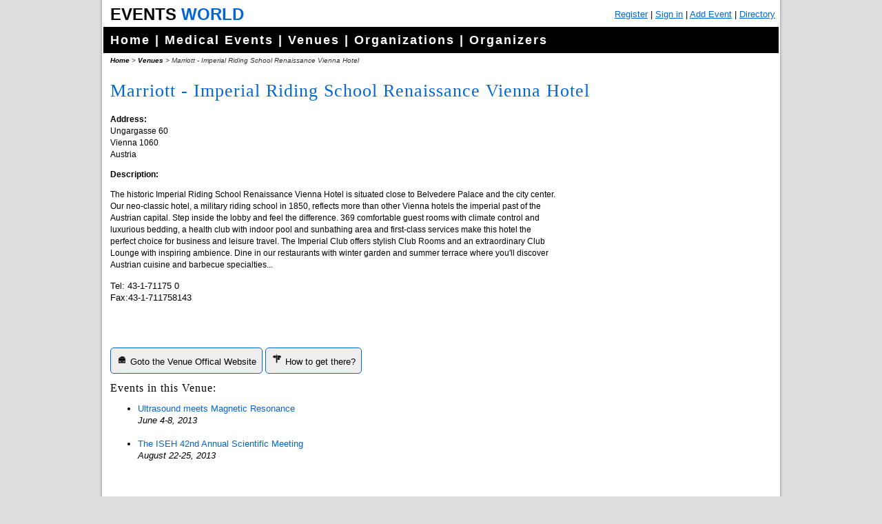

--- FILE ---
content_type: text/html
request_url: http://www.events-world.net/Venue/Marriott-Imperial-Riding-School-Renaissance-Vienna-Hotel/544.htm
body_size: 5063
content:


<!DOCTYPE html PUBLIC "-//W3C//DTD XHTML 1.0 Transitional//EN" "http://www.w3.org/TR/xhtml1/DTD/xhtml1-transitional.dtd">
<html xmlns="http://www.w3.org/1999/xhtml">
<head>
    <meta name="viewport" content="width=device-width, initial-scale=1" />
<meta http-equiv="Content-Type" content="text/html; charset=utf-8" />
<title>Marriott - Imperial Riding School Renaissance Vienna Hotel</title>
<link rel="stylesheet" type="text/css" href="/style.css" />
<link rel="stylesheet" type="text/css" href="/buttons.css" />
<!-- Head Section -->


<script type="text/javascript" src="/scripts/ga.js"></script>
</head>

<body>
<div id="container" align="center">
	<div id="TopStrip"><div id="Logo"><span style="color:black;">Events</span> <span style="color:#0066d6;">World</span></div> <div id="TopStripMenu">
    <span class="showMobile"><a href="/">Home</a> |</span>
    <span class="hideMobile">

<a href="http://www.events-world.net/CreateAccount/">Register</a> |
<a href="http://www.events-world.net/login.aspx">Sign in</a>

    </span>

 | <a href="http://www.events-world.net/Submit.asp">Add Event</a> | <a href="http://www.events-world.net/Directory.asp">Directory</a> <!-- | My Profile | Sign Up | Sign In | Sign Out | Contact Us -->
<!-- <span class="hideMobile">
 &nbsp;&nbsp;
 <script type="text/javascript" src="http://www.seocentro.com/geo/geocf.pl"></script>
</span> -->
 </div></div>
	<div id="MainMenu"><a href="http://www.events-world.net/" title="Events World">Home</a> | 
<a href="http://www.events-world.net/Medical.asp" title="Medical Events">Medical Events</a> | 
<a href="http://www.events-world.net/Venues.asp" title="Venues">Venues</a> | 
<a href="http://www.events-world.net/Organizations.asp" title="Organizations">Organizations</a> |
<a href="http://www.events-world.net/Organizers.asp" title="Organizers">Organizers</a></div>
	<div id="MainContent"><div id="breadcrumbs"><a href="/">Home</a> &gt; <a href="/Venues.asp">Venues</a> &gt; Marriott - Imperial Riding School Renaissance Vienna Hotel</div>
    <h1>Marriott - Imperial Riding School Renaissance Vienna Hotel</h1>
<table cellpadding="0" cellspacing="5" align="right">
<tr><td>
<iframe width="300" height="200" src="https://maps.google.com/maps?width=300&amp;height=200&amp;hl=en&amp;q=Marriott - Imperial Riding School Renaissance Vienna Hotel&amp;ie=UTF8&amp;t=&amp;z=14&amp;iwloc=A&amp;output=embed" frameborder="0" scrolling="no" marginheight="0" marginwidth="0"></iframe>

</td></tr>
<tr><td><script type="text/javascript"><!--
google_ad_client = "ca-pub-9833370373632430";
/* Venue */
google_ad_slot = "2277234683";
google_ad_width = 300;
google_ad_height = 250;
//-->
</script>
<script type="text/javascript"
src="http://pagead2.googlesyndication.com/pagead/show_ads.js">
</script></td></tr>
</table>

<p><b>Address:</b><br />
Ungargasse 60 <br />
Vienna 1060<br />
Austria<br />
    </p>

<p>
	<strong>Description:</strong></p>
<p>
	The historic Imperial Riding School Renaissance Vienna Hotel is situated close to Belvedere Palace and the city center. Our neo-classic hotel, a military riding school in 1850, reflects more than other Vienna hotels the imperial past of the Austrian capital. Step inside the lobby and feel the difference. 369 comfortable guest rooms with climate control and luxurious bedding, a health club with indoor pool and sunbathing area and first-class services make this hotel the perfect choice for business and leisure travel. The Imperial Club offers stylish Club Rooms and an extraordinary Club Lounge with inspiring ambience. Dine in our restaurants with winter garden and summer terrace where you&#39;ll discover Austrian cuisine and barbecue specialties...</p>
<dl class="toggle-container phone-list">
	<dt>
		Tel: 43-1-71175 0</dt>
	<dt>
		Fax:43-1-711758143</dt>
</dl>
<p>
	&nbsp;</p>
<br />


    <a href="http://www.marriott.com/hotels/travel/viese-imperial-riding-school-renaissance-vienna-hotel/" target="_blank" class="btn2016" title="Goto the Venue Offical Website"><img src="/images/icons/homepage32.png" alt="Goto the Venue Offical Website" width="16" height="16" /> Goto the Venue Offical Website</a>

    <a href="http://www.marriott.com/hotels/maps/travel/viese-imperial-riding-school-renaissance-vienna-hotel/" target="_blank" class="btn2016" title="How to get there?"><img src="/images/icons/directions32.png" alt="How to get there?" width="16" height="16" /> How to get there?</a>


<h2>Events in this Venue:</h2>
<ul><li><a href="/Event/ESMRRNWIEN2013/1351.htm">Ultrasound meets Magnetic Resonance</a><br /><em>June 4-8, 2013</em><br>&nbsp;</li>
<li><a href="/Event/ISEH2013/1292.htm">The ISEH 42nd Annual Scientific Meeting </a><br /><em>August 22-25, 2013</em><br>&nbsp;</li>
</ul>
    
    
    
    
    <p>&nbsp;</p>
    </div>
    <div style="clear:both;"><!-- Developers | Advertise | Sitemap --></div>
	<div id="Footer">Copyright &copy; 2026, All rights reserved. </div>
</div>
</body>
</html>



--- FILE ---
content_type: text/html; charset=utf-8
request_url: https://www.google.com/recaptcha/api2/aframe
body_size: 268
content:
<!DOCTYPE HTML><html><head><meta http-equiv="content-type" content="text/html; charset=UTF-8"></head><body><script nonce="8RoEOz66tOdzbf9DGqCMQw">/** Anti-fraud and anti-abuse applications only. See google.com/recaptcha */ try{var clients={'sodar':'https://pagead2.googlesyndication.com/pagead/sodar?'};window.addEventListener("message",function(a){try{if(a.source===window.parent){var b=JSON.parse(a.data);var c=clients[b['id']];if(c){var d=document.createElement('img');d.src=c+b['params']+'&rc='+(localStorage.getItem("rc::a")?sessionStorage.getItem("rc::b"):"");window.document.body.appendChild(d);sessionStorage.setItem("rc::e",parseInt(sessionStorage.getItem("rc::e")||0)+1);localStorage.setItem("rc::h",'1769202759151');}}}catch(b){}});window.parent.postMessage("_grecaptcha_ready", "*");}catch(b){}</script></body></html>

--- FILE ---
content_type: application/javascript
request_url: http://www.events-world.net/scripts/ga.js
body_size: 625
content:
var _gaq = _gaq || [];
_gaq.push(['_setAccount', 'UA-10811437-2']);
_gaq.push(['_trackPageview']);

(function() {
var ga = document.createElement('script'); ga.type = 'text/javascript'; ga.async = true;
ga.src = ('https:' == document.location.protocol ? 'https://ssl' : 'http://www') + '.google-analytics.com/ga.js';
var s = document.getElementsByTagName('script')[0]; s.parentNode.insertBefore(ga, s);
})();
 
function recordOutboundLink(link, category, action) {
	_gat._getTrackerByName()._trackEvent(category, action);
    setTimeout('document.location = "' + link.href + '"', 100);
}
